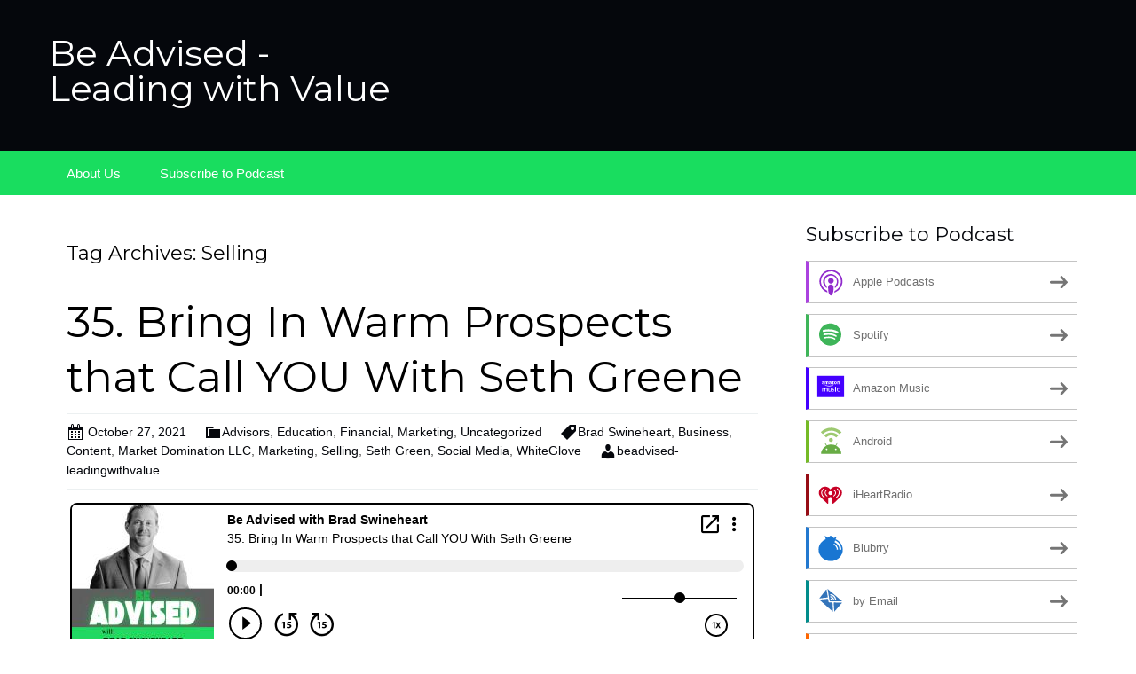

--- FILE ---
content_type: text/html; charset=UTF-8
request_url: https://beadvised-leadingwithvalue.blubrry.net/tag/selling/
body_size: 10203
content:
<!DOCTYPE html>
<!--[if IE 7]>
<html class="ie ie7" lang="en-US">
<![endif]-->
<!--[if IE 8]>
<html class="ie ie8" lang="en-US">
<![endif]-->
<!--[if !(IE 7) & !(IE 8)]><!-->
<html lang="en-US">
<!--<![endif]-->
<head>
	<meta charset="UTF-8">
	<meta name="viewport" content="width=device-width">
	<title>Selling | Be Advised &#8211; Leading with Value</title>
	<link rel="profile" href="http://gmpg.org/xfn/11">
	<link rel="pingback" href="https://beadvised-leadingwithvalue.blubrry.net/xmlrpc.php">
    	<!--[if lt IE 9]>
	<script src="https://beadvised-leadingwithvalue.blubrry.net/wp-content/themes/powerpress-theme/js/html5.js"></script>
	<![endif]-->
	<meta name='robots' content='max-image-preview:large' />
<link rel='dns-prefetch' href='//platform-api.sharethis.com' />
<link rel='dns-prefetch' href='//fonts.googleapis.com' />
<link rel='preconnect' href='https://fonts.gstatic.com' crossorigin />
<style id='wp-img-auto-sizes-contain-inline-css' type='text/css'>
img:is([sizes=auto i],[sizes^="auto," i]){contain-intrinsic-size:3000px 1500px}
/*# sourceURL=wp-img-auto-sizes-contain-inline-css */
</style>
<style id='wp-emoji-styles-inline-css' type='text/css'>

	img.wp-smiley, img.emoji {
		display: inline !important;
		border: none !important;
		box-shadow: none !important;
		height: 1em !important;
		width: 1em !important;
		margin: 0 0.07em !important;
		vertical-align: -0.1em !important;
		background: none !important;
		padding: 0 !important;
	}
/*# sourceURL=wp-emoji-styles-inline-css */
</style>
<link rel='stylesheet' id='wp-block-library-css' href='https://beadvised-leadingwithvalue.blubrry.net/wp-includes/css/dist/block-library/style.min.css?ver=6.9' type='text/css' media='all' />
<style id='global-styles-inline-css' type='text/css'>
:root{--wp--preset--aspect-ratio--square: 1;--wp--preset--aspect-ratio--4-3: 4/3;--wp--preset--aspect-ratio--3-4: 3/4;--wp--preset--aspect-ratio--3-2: 3/2;--wp--preset--aspect-ratio--2-3: 2/3;--wp--preset--aspect-ratio--16-9: 16/9;--wp--preset--aspect-ratio--9-16: 9/16;--wp--preset--color--black: #000000;--wp--preset--color--cyan-bluish-gray: #abb8c3;--wp--preset--color--white: #ffffff;--wp--preset--color--pale-pink: #f78da7;--wp--preset--color--vivid-red: #cf2e2e;--wp--preset--color--luminous-vivid-orange: #ff6900;--wp--preset--color--luminous-vivid-amber: #fcb900;--wp--preset--color--light-green-cyan: #7bdcb5;--wp--preset--color--vivid-green-cyan: #00d084;--wp--preset--color--pale-cyan-blue: #8ed1fc;--wp--preset--color--vivid-cyan-blue: #0693e3;--wp--preset--color--vivid-purple: #9b51e0;--wp--preset--gradient--vivid-cyan-blue-to-vivid-purple: linear-gradient(135deg,rgb(6,147,227) 0%,rgb(155,81,224) 100%);--wp--preset--gradient--light-green-cyan-to-vivid-green-cyan: linear-gradient(135deg,rgb(122,220,180) 0%,rgb(0,208,130) 100%);--wp--preset--gradient--luminous-vivid-amber-to-luminous-vivid-orange: linear-gradient(135deg,rgb(252,185,0) 0%,rgb(255,105,0) 100%);--wp--preset--gradient--luminous-vivid-orange-to-vivid-red: linear-gradient(135deg,rgb(255,105,0) 0%,rgb(207,46,46) 100%);--wp--preset--gradient--very-light-gray-to-cyan-bluish-gray: linear-gradient(135deg,rgb(238,238,238) 0%,rgb(169,184,195) 100%);--wp--preset--gradient--cool-to-warm-spectrum: linear-gradient(135deg,rgb(74,234,220) 0%,rgb(151,120,209) 20%,rgb(207,42,186) 40%,rgb(238,44,130) 60%,rgb(251,105,98) 80%,rgb(254,248,76) 100%);--wp--preset--gradient--blush-light-purple: linear-gradient(135deg,rgb(255,206,236) 0%,rgb(152,150,240) 100%);--wp--preset--gradient--blush-bordeaux: linear-gradient(135deg,rgb(254,205,165) 0%,rgb(254,45,45) 50%,rgb(107,0,62) 100%);--wp--preset--gradient--luminous-dusk: linear-gradient(135deg,rgb(255,203,112) 0%,rgb(199,81,192) 50%,rgb(65,88,208) 100%);--wp--preset--gradient--pale-ocean: linear-gradient(135deg,rgb(255,245,203) 0%,rgb(182,227,212) 50%,rgb(51,167,181) 100%);--wp--preset--gradient--electric-grass: linear-gradient(135deg,rgb(202,248,128) 0%,rgb(113,206,126) 100%);--wp--preset--gradient--midnight: linear-gradient(135deg,rgb(2,3,129) 0%,rgb(40,116,252) 100%);--wp--preset--font-size--small: 13px;--wp--preset--font-size--medium: 20px;--wp--preset--font-size--large: 36px;--wp--preset--font-size--x-large: 42px;--wp--preset--spacing--20: 0.44rem;--wp--preset--spacing--30: 0.67rem;--wp--preset--spacing--40: 1rem;--wp--preset--spacing--50: 1.5rem;--wp--preset--spacing--60: 2.25rem;--wp--preset--spacing--70: 3.38rem;--wp--preset--spacing--80: 5.06rem;--wp--preset--shadow--natural: 6px 6px 9px rgba(0, 0, 0, 0.2);--wp--preset--shadow--deep: 12px 12px 50px rgba(0, 0, 0, 0.4);--wp--preset--shadow--sharp: 6px 6px 0px rgba(0, 0, 0, 0.2);--wp--preset--shadow--outlined: 6px 6px 0px -3px rgb(255, 255, 255), 6px 6px rgb(0, 0, 0);--wp--preset--shadow--crisp: 6px 6px 0px rgb(0, 0, 0);}:where(.is-layout-flex){gap: 0.5em;}:where(.is-layout-grid){gap: 0.5em;}body .is-layout-flex{display: flex;}.is-layout-flex{flex-wrap: wrap;align-items: center;}.is-layout-flex > :is(*, div){margin: 0;}body .is-layout-grid{display: grid;}.is-layout-grid > :is(*, div){margin: 0;}:where(.wp-block-columns.is-layout-flex){gap: 2em;}:where(.wp-block-columns.is-layout-grid){gap: 2em;}:where(.wp-block-post-template.is-layout-flex){gap: 1.25em;}:where(.wp-block-post-template.is-layout-grid){gap: 1.25em;}.has-black-color{color: var(--wp--preset--color--black) !important;}.has-cyan-bluish-gray-color{color: var(--wp--preset--color--cyan-bluish-gray) !important;}.has-white-color{color: var(--wp--preset--color--white) !important;}.has-pale-pink-color{color: var(--wp--preset--color--pale-pink) !important;}.has-vivid-red-color{color: var(--wp--preset--color--vivid-red) !important;}.has-luminous-vivid-orange-color{color: var(--wp--preset--color--luminous-vivid-orange) !important;}.has-luminous-vivid-amber-color{color: var(--wp--preset--color--luminous-vivid-amber) !important;}.has-light-green-cyan-color{color: var(--wp--preset--color--light-green-cyan) !important;}.has-vivid-green-cyan-color{color: var(--wp--preset--color--vivid-green-cyan) !important;}.has-pale-cyan-blue-color{color: var(--wp--preset--color--pale-cyan-blue) !important;}.has-vivid-cyan-blue-color{color: var(--wp--preset--color--vivid-cyan-blue) !important;}.has-vivid-purple-color{color: var(--wp--preset--color--vivid-purple) !important;}.has-black-background-color{background-color: var(--wp--preset--color--black) !important;}.has-cyan-bluish-gray-background-color{background-color: var(--wp--preset--color--cyan-bluish-gray) !important;}.has-white-background-color{background-color: var(--wp--preset--color--white) !important;}.has-pale-pink-background-color{background-color: var(--wp--preset--color--pale-pink) !important;}.has-vivid-red-background-color{background-color: var(--wp--preset--color--vivid-red) !important;}.has-luminous-vivid-orange-background-color{background-color: var(--wp--preset--color--luminous-vivid-orange) !important;}.has-luminous-vivid-amber-background-color{background-color: var(--wp--preset--color--luminous-vivid-amber) !important;}.has-light-green-cyan-background-color{background-color: var(--wp--preset--color--light-green-cyan) !important;}.has-vivid-green-cyan-background-color{background-color: var(--wp--preset--color--vivid-green-cyan) !important;}.has-pale-cyan-blue-background-color{background-color: var(--wp--preset--color--pale-cyan-blue) !important;}.has-vivid-cyan-blue-background-color{background-color: var(--wp--preset--color--vivid-cyan-blue) !important;}.has-vivid-purple-background-color{background-color: var(--wp--preset--color--vivid-purple) !important;}.has-black-border-color{border-color: var(--wp--preset--color--black) !important;}.has-cyan-bluish-gray-border-color{border-color: var(--wp--preset--color--cyan-bluish-gray) !important;}.has-white-border-color{border-color: var(--wp--preset--color--white) !important;}.has-pale-pink-border-color{border-color: var(--wp--preset--color--pale-pink) !important;}.has-vivid-red-border-color{border-color: var(--wp--preset--color--vivid-red) !important;}.has-luminous-vivid-orange-border-color{border-color: var(--wp--preset--color--luminous-vivid-orange) !important;}.has-luminous-vivid-amber-border-color{border-color: var(--wp--preset--color--luminous-vivid-amber) !important;}.has-light-green-cyan-border-color{border-color: var(--wp--preset--color--light-green-cyan) !important;}.has-vivid-green-cyan-border-color{border-color: var(--wp--preset--color--vivid-green-cyan) !important;}.has-pale-cyan-blue-border-color{border-color: var(--wp--preset--color--pale-cyan-blue) !important;}.has-vivid-cyan-blue-border-color{border-color: var(--wp--preset--color--vivid-cyan-blue) !important;}.has-vivid-purple-border-color{border-color: var(--wp--preset--color--vivid-purple) !important;}.has-vivid-cyan-blue-to-vivid-purple-gradient-background{background: var(--wp--preset--gradient--vivid-cyan-blue-to-vivid-purple) !important;}.has-light-green-cyan-to-vivid-green-cyan-gradient-background{background: var(--wp--preset--gradient--light-green-cyan-to-vivid-green-cyan) !important;}.has-luminous-vivid-amber-to-luminous-vivid-orange-gradient-background{background: var(--wp--preset--gradient--luminous-vivid-amber-to-luminous-vivid-orange) !important;}.has-luminous-vivid-orange-to-vivid-red-gradient-background{background: var(--wp--preset--gradient--luminous-vivid-orange-to-vivid-red) !important;}.has-very-light-gray-to-cyan-bluish-gray-gradient-background{background: var(--wp--preset--gradient--very-light-gray-to-cyan-bluish-gray) !important;}.has-cool-to-warm-spectrum-gradient-background{background: var(--wp--preset--gradient--cool-to-warm-spectrum) !important;}.has-blush-light-purple-gradient-background{background: var(--wp--preset--gradient--blush-light-purple) !important;}.has-blush-bordeaux-gradient-background{background: var(--wp--preset--gradient--blush-bordeaux) !important;}.has-luminous-dusk-gradient-background{background: var(--wp--preset--gradient--luminous-dusk) !important;}.has-pale-ocean-gradient-background{background: var(--wp--preset--gradient--pale-ocean) !important;}.has-electric-grass-gradient-background{background: var(--wp--preset--gradient--electric-grass) !important;}.has-midnight-gradient-background{background: var(--wp--preset--gradient--midnight) !important;}.has-small-font-size{font-size: var(--wp--preset--font-size--small) !important;}.has-medium-font-size{font-size: var(--wp--preset--font-size--medium) !important;}.has-large-font-size{font-size: var(--wp--preset--font-size--large) !important;}.has-x-large-font-size{font-size: var(--wp--preset--font-size--x-large) !important;}
/*# sourceURL=global-styles-inline-css */
</style>

<style id='classic-theme-styles-inline-css' type='text/css'>
/*! This file is auto-generated */
.wp-block-button__link{color:#fff;background-color:#32373c;border-radius:9999px;box-shadow:none;text-decoration:none;padding:calc(.667em + 2px) calc(1.333em + 2px);font-size:1.125em}.wp-block-file__button{background:#32373c;color:#fff;text-decoration:none}
/*# sourceURL=/wp-includes/css/classic-themes.min.css */
</style>
<link rel='stylesheet' id='bootstrap-style-css' href='https://beadvised-leadingwithvalue.blubrry.net/wp-content/themes/powerpress-theme/css/bootswatch/bootstrap.min.css?ver=3.3.4' type='text/css' media='all' />
<link rel='stylesheet' id='blubrry-style-css' href='https://beadvised-leadingwithvalue.blubrry.net/wp-content/themes/powerpress-theme/css/bootswatch/blubrry-bootstrap.min.css?ver=3.3.6' type='text/css' media='all' />
<link rel='stylesheet' id='pp_theme-style-css' href='https://beadvised-leadingwithvalue.blubrry.net/wp-content/themes/powerpress-theme/style.css?ver=1.0' type='text/css' media='all' />
<link rel='stylesheet' id='dashicons-css' href='https://beadvised-leadingwithvalue.blubrry.net/wp-includes/css/dashicons.min.css?ver=6.9' type='text/css' media='all' />
<link rel="preload" as="style" href="https://fonts.googleapis.com/css?family=Montserrat:400&#038;display=swap&#038;ver=1672242271" /><link rel="stylesheet" href="https://fonts.googleapis.com/css?family=Montserrat:400&#038;display=swap&#038;ver=1672242271" media="print" onload="this.media='all'"><noscript><link rel="stylesheet" href="https://fonts.googleapis.com/css?family=Montserrat:400&#038;display=swap&#038;ver=1672242271" /></noscript><script type="text/javascript" src="https://beadvised-leadingwithvalue.blubrry.net/wp-includes/js/jquery/jquery.min.js?ver=3.7.1" id="jquery-core-js"></script>
<script type="text/javascript" src="https://beadvised-leadingwithvalue.blubrry.net/wp-includes/js/jquery/jquery-migrate.min.js?ver=3.4.1" id="jquery-migrate-js"></script>
<script type="text/javascript" src="//platform-api.sharethis.com/js/sharethis.js#source=googleanalytics-wordpress#product=ga&amp;property=5ef215800e78e500125682a5" id="googleanalytics-platform-sharethis-js"></script>
<link rel="https://api.w.org/" href="https://beadvised-leadingwithvalue.blubrry.net/wp-json/" /><link rel="alternate" title="JSON" type="application/json" href="https://beadvised-leadingwithvalue.blubrry.net/wp-json/wp/v2/tags/61" /><link rel="EditURI" type="application/rsd+xml" title="RSD" href="https://beadvised-leadingwithvalue.blubrry.net/xmlrpc.php?rsd" />
<meta name="generator" content="WordPress 6.9" />
            <script type="text/javascript"><!--
                                function powerpress_pinw(pinw_url){window.open(pinw_url, 'PowerPressPlayer','toolbar=0,status=0,resizable=1,width=460,height=320');	return false;}
                //-->

                // tabnab protection
                window.addEventListener('load', function () {
                    // make all links have rel="noopener noreferrer"
                    document.querySelectorAll('a[target="_blank"]').forEach(link => {
                        link.setAttribute('rel', 'noopener noreferrer');
                    });
                });
            </script>
            <meta name="generator" content="Redux 4.3.12" />
<style type="text/css" xmlns="http://www.w3.org/1999/html">

/*
PowerPress subscribe sidebar widget
*/
.widget-area .widget_powerpress_subscribe h2,
.widget-area .widget_powerpress_subscribe h3,
.widget-area .widget_powerpress_subscribe h4,
.widget_powerpress_subscribe h2,
.widget_powerpress_subscribe h3,
.widget_powerpress_subscribe h4 {
	margin-bottom: 0;
	padding-bottom: 0;
}
</style>
<style id="pp_options-dynamic-css" title="dynamic-css" class="redux-options-output">.site-description{color:#ffffff;}.navbar,.nav-menu .sub-menu,.nav-menu .children{background:#19dd5f;}.nav-menu li a:hover,.nav-menu .current_page_item > a,.nav-menu .current_page_ancestor > a,.nav-menu .current-menu-item > a,.nav-menu .current-menu-ancestor > a,.nav-menu .sub-menu a:hover,.nav-menu .children a:hover,.nav-menu li:hover > a{background:#05070c;}.nav-menu li a, .menu-toggle{color:#ffffff;}.nav-menu li a:hover,.nav-menu .current_page_item > a, .nav-menu .current_page_ancestor > a, .nav-menu .current-menu-item > a, .nav-menu .current-menu-ancestor > a,.nav-menu li:hover > a{color:#ffffff;}#main{background-color:#ffffff;}.btn-primary{background-color:#05070c;}.btn-primary:hover{background-color:#05070c;}.btn-default{background-color:#52ca41;}.btn-default:hover{background-color:#52ca41;}.well{background:transparent;}.well, .widget .widget-title{color:#05070c;}.well a{color:#05070c;}.site-footer{background:#05070c;}.site-footer{color:#ffffff;}.footer-widgets{background:transparent;}body{background-color:#ffffff;}.site-header{background-color:#05070c;background-repeat:no-repeat;background-size:cover;}a{color:#05070c;}a:hover{color:#52ca41;}.well{border-top:1px solid #ffffff;border-bottom:1px solid #ffffff;border-left:1px solid #ffffff;border-right:1px solid #ffffff;}.site-footer a{color:#eaeaea;}.site-footer a:hover{color:#52ca41;}body{font-family:Arial, Helvetica, sans-serif;font-weight:400;font-style:normal;color:#444444;font-size:16px;font-display:swap;}h1,h2,h3,h4,h5,h6{font-family:Montserrat,Arial, Helvetica, sans-serif;font-weight:400;font-style:normal;color:#000000;font-display:swap;}.site-title{font-family:Montserrat,Arial, Helvetica, sans-serif;letter-spacing:0px;font-weight:400;font-style:normal;font-size:40px;font-display:swap;}a .site-title{color:#ffffff;}a .site-title:hover{color:#ffffff;}</style><style>#header{
margin: 0 auto;
}</style>
<link rel='stylesheet' id='powerpress_subscribe_widget_modern-css' href='https://beadvised-leadingwithvalue.blubrry.net/wp-content/plugins/powerpress/css/subscribe-widget.min.css?ver=11.15.10' type='text/css' media='all' />
</head>

<body class="archive tag tag-selling tag-61 wp-theme-powerpress-theme content-sidebar">
	<div id="page" class="hfeed site">
				<header id="masthead" class="site-header" role="banner">
        	<div class="container">
                <div class="title-area"><a class="home-link" href="https://beadvised-leadingwithvalue.blubrry.net/" title="Be Advised &#8211; Leading with Value" rel="home"><h2 class="site-title">Be Advised - Leading with Value</h2><h3 class="site-description"></h3></a></div><!-- end .title-area -->            </div><!-- end .container -->
		</header><!-- end #masthead -->
					<div id="navbar" class="navbar">
				<nav id="site-navigation" class="navigation main-navigation" role="navigation">
					<button class="menu-toggle"><span class="dashicons dashicons-menu"></span></button>
					<a class="screen-reader-text skip-link" href="#content" title="Skip to content">Skip to content</a>
					<div id="primary-menu" class="nav-menu"><ul>
<li class="page_item page-item-6"><a href="https://beadvised-leadingwithvalue.blubrry.net/about-us/">About Us</a></li>
<li class="page_item page-item-5"><a href="https://beadvised-leadingwithvalue.blubrry.net/subscribe-to-podcast/">Subscribe to Podcast</a></li>
</ul></div>
				</nav><!-- end #site-navigation -->
			</div><!-- end #navbar -->
                
		<div class="container full-content">

    <div id="main" class="content-area">
        <div id="content" class="site-content" role="main">

					<header class="archive-header">
				<h3 class="archive-title">Tag Archives: Selling</h3>

							</header><!-- .archive-header -->

										
<article id="post-121" class="post-121 post type-post status-publish format-standard hentry category-advisors category-education category-financial category-marketing category-uncategorized tag-brad-swineheart tag-business tag-content tag-market-domination-llc tag-marketing tag-selling tag-seth-green tag-social-media tag-whiteglove">
	<header class="entry-header">
		
				<h1 class="entry-title">
			<a href="https://beadvised-leadingwithvalue.blubrry.net/2021/10/27/35-bring-in-warm-prospects-that-call-you-with-seth-greene/" rel="bookmark">35. Bring In Warm Prospects that Call YOU With Seth Greene</a>
		</h1>
				<hr/>

		<div class="entry-meta">
			<span class="date"><a href="https://beadvised-leadingwithvalue.blubrry.net/2021/10/27/35-bring-in-warm-prospects-that-call-you-with-seth-greene/" title="Permalink to 35. Bring In Warm Prospects that Call YOU With Seth Greene" rel="bookmark"><time class="entry-date" datetime="2021-10-27T07:00:56-04:00">October 27, 2021</time></a></span><span class="categories-links"><a href="https://beadvised-leadingwithvalue.blubrry.net/category/advisors/" rel="category tag">Advisors</a>, <a href="https://beadvised-leadingwithvalue.blubrry.net/category/education/" rel="category tag">Education</a>, <a href="https://beadvised-leadingwithvalue.blubrry.net/category/financial/" rel="category tag">Financial</a>, <a href="https://beadvised-leadingwithvalue.blubrry.net/category/marketing/" rel="category tag">Marketing</a>, <a href="https://beadvised-leadingwithvalue.blubrry.net/category/uncategorized/" rel="category tag">Uncategorized</a></span><span class="tags-links"><a href="https://beadvised-leadingwithvalue.blubrry.net/tag/brad-swineheart/" rel="tag">Brad Swineheart</a>, <a href="https://beadvised-leadingwithvalue.blubrry.net/tag/business/" rel="tag">Business</a>, <a href="https://beadvised-leadingwithvalue.blubrry.net/tag/content/" rel="tag">Content</a>, <a href="https://beadvised-leadingwithvalue.blubrry.net/tag/market-domination-llc/" rel="tag">Market Domination LLC</a>, <a href="https://beadvised-leadingwithvalue.blubrry.net/tag/marketing/" rel="tag">Marketing</a>, <a href="https://beadvised-leadingwithvalue.blubrry.net/tag/selling/" rel="tag">Selling</a>, <a href="https://beadvised-leadingwithvalue.blubrry.net/tag/seth-green/" rel="tag">Seth Green</a>, <a href="https://beadvised-leadingwithvalue.blubrry.net/tag/social-media/" rel="tag">Social Media</a>, <a href="https://beadvised-leadingwithvalue.blubrry.net/tag/whiteglove/" rel="tag">WhiteGlove</a></span><span class="author vcard"><a class="url fn n" href="https://beadvised-leadingwithvalue.blubrry.net" title="View all posts by beadvised-leadingwithvalue" rel="author">beadvised-leadingwithvalue</a></span>					</div><!-- .entry-meta -->
		<hr/>
	</header><!-- .entry-header -->






		<div class="entry-content">

		<iframe src="https://player.blubrry.com/?media_url=https%3A%2F%2Fmedia.blubrry.com%2Fbeadvised_leadingwithvalue%2Fins.blubrry.com%2Fbeadvised_leadingwithvalue%2FBALV_EP_35.mp3&amp;modern=1&amp;podcast_link=https%3A%2F%2Fbeadvised-leadingwithvalue.blubrry.net%2F2021%2F10%2F27%2F35-bring-in-warm-prospects-that-call-you-with-seth-greene%2F#mode-Light&border-000000&progress-000000" scrolling="no" width="100%" height="165" frameborder="0" id="blubrryplayer-1" class="blubrryplayer" title="Blubrry Podcast Player"></iframe><p class="powerpress_links powerpress_links_mp3" style="margin-bottom: 1px !important;">Podcast: <a href="https://media.blubrry.com/beadvised_leadingwithvalue/ins.blubrry.com/beadvised_leadingwithvalue/BALV_EP_35.mp3" class="powerpress_link_pinw" target="_blank" title="Play in new window" onclick="return powerpress_pinw('https://beadvised-leadingwithvalue.blubrry.net/?powerpress_pinw=121-podcast');" rel="nofollow">Play in new window</a> | <a href="https://media.blubrry.com/beadvised_leadingwithvalue/ins.blubrry.com/beadvised_leadingwithvalue/BALV_EP_35.mp3" class="powerpress_link_d" title="Download" rel="nofollow" download="BALV_EP_35.mp3">Download</a> | <a href="#" class="powerpress_link_e" title="Embed" onclick="return powerpress_show_embed('121-podcast');" rel="nofollow">Embed</a></p><p class="powerpress_embed_box" id="powerpress_embed_121-podcast" style="display: none;"><input id="powerpress_embed_121-podcast_t" type="text" value="&lt;iframe src=&quot;https://player.blubrry.com/?media_url=https%3A%2F%2Fmedia.blubrry.com%2Fbeadvised_leadingwithvalue%2Fins.blubrry.com%2Fbeadvised_leadingwithvalue%2FBALV_EP_35.mp3&amp;modern=1&amp;podcast_link=https%3A%2F%2Fbeadvised-leadingwithvalue.blubrry.net%2F2021%2F10%2F27%2F35-bring-in-warm-prospects-that-call-you-with-seth-greene%2F#mode-Light&amp;border-000000&amp;progress-000000&quot; scrolling=&quot;no&quot; width=&quot;100%&quot; height=&quot;165&quot; frameborder=&quot;0&quot; id=&quot;blubrryplayer-2&quot; class=&quot;blubrryplayer&quot; title=&quot;Blubrry Podcast Player&quot;&gt;&lt;/iframe&gt;" onclick="javascript: this.select();" onfocus="javascript: this.select();" style="width: 70%;" readOnly></p><p class="powerpress_links powerpress_subscribe_links">Subscribe: <a href="https://beadvised-leadingwithvalue.blubrry.net/feed/podcast/" class="powerpress_link_subscribe powerpress_link_subscribe_rss" target="_blank" title="Subscribe via RSS" rel="nofollow">RSS</a> | <a href="https://beadvised-leadingwithvalue.blubrry.net/subscribe-to-podcast/" class="powerpress_link_subscribe powerpress_link_subscribe_more" target="_blank" title="More" rel="nofollow">More</a></p><p><span style="font-weight: 400;">Are you still cold calling your prospects? What if you discovered a way to have them calling you&#8230;</span></p>
<p><span style="font-weight: 400;">In this episode, Brad Swineheart speaks with Seth Greene, bestselling author and co-host of The SharkPreneur Podcast. Seth shares his remarkable career journey from starting out with cold calling cold prospects to working with multi-million dollar accounts.</span></p>
<p><span style="font-weight: 400;">Seth discusses: </span></p>
<ul>
<li style="font-weight: 400;" aria-level="1"><span style="font-weight: 400;">How he went from smiling and dialing cold calls to a hundred million dollar account</span></li>
<li style="font-weight: 400;" aria-level="1"><span style="font-weight: 400;">How his process has changed since he first started in the business</span></li>
<li style="font-weight: 400;" aria-level="1"><span style="font-weight: 400;">Next steps for his business to keep a lasting impression on his clients</span></li>
<li style="font-weight: 400;" aria-level="1"><span style="font-weight: 400;">And more</span></li>
</ul>
<p><b>Resources: </b></p>
<ul>
<li style="font-weight: 400;" aria-level="1"><a href="https://marketdominationllc.com/"><span style="font-weight: 400;">Market Domination LLC</span></a></li>
</ul>
<p><b>Connect With Seth Greene:</b></p>
<ul>
<li style="font-weight: 400;" aria-level="1"><a href="https://www.linkedin.com/in/sethgreene/"><span style="font-weight: 400;">LinkedIn: Seth Greene</span></a></li>
<li style="font-weight: 400;" aria-level="1"><a href="https://podcasts.apple.com/us/podcast/sharkpreneur/id993002971"><span style="font-weight: 400;">The SharkPreneur Podcast</span></a></li>
</ul>
<p><b>Connect With WhiteGlove:</b></p>
<ul>
<li style="font-weight: 400;" aria-level="1"><a href="mailto:info@whiteglove.com"><span style="font-weight: 400;">info@whiteglove.com</span></a></li>
<li style="font-weight: 400;" aria-level="1"><span style="font-weight: 400;">(</span><span style="font-weight: 400;">844) 949-9497</span></li>
<li style="font-weight: 400;" aria-level="1"><a href="http://whiteglove.com/?utm_source=beadvised"><span style="font-weight: 400;">White Glove</span></a></li>
<li style="font-weight: 400;" aria-level="1"><a href="https://www.linkedin.com/in/bradswineheart"><span style="font-weight: 400;">LinkedIn: </span><span style="font-weight: 400;">Brad Swineheart</span></a></li>
<li style="font-weight: 400;" aria-level="1"><a href="https://twitter.com/BSwineheart"><span style="font-weight: 400;">Twitter: Brad Swineheart</span></a></li>
<li style="font-weight: 400;" aria-level="1"><a href="https://www.linkedin.com/company/whiteglove/"><span style="font-weight: 400;">LinkedIn: White Glove</span></a></li>
<li style="font-weight: 400;" aria-level="1"><a href="https://www.facebook.com/WhiteGloveWorkshops"><span style="font-weight: 400;">Facebook: White Glove</span></a></li>
<li style="font-weight: 400;" aria-level="1"><a href="https://twitter.com/_white_glove"><span style="font-weight: 400;">Twitter: White Glove</span></a></li>
</ul>
<p><b>About Our Guest:</b></p>
<p><span style="font-weight: 400;">Seth Greene: </span><span style="font-weight: 400;">Seth Greene is the world’s #1 trusted authority on cutting edge direct response marketing, a best-selling author, the only 3x Marketer of The Year Nominee, co-host of The SharkPreneur Podcast, and the founder of Market Domination LLC.</span></p>
<p>&nbsp;</p>
	</div><!-- .entry-content -->
	
	<footer class="entry-meta">
		
			</footer><!-- .entry-meta -->
	<hr/>
</article><!-- #post -->
							
<article id="post-96" class="post-96 post type-post status-publish format-standard hentry category-uncategorized tag-brad-swineheart tag-captivatingadvisor tag-content-strategy tag-joshua-stike tag-marketing tag-messaging tag-reminder-media tag-selling tag-social-media tag-video tag-whiteglove">
	<header class="entry-header">
		
				<h1 class="entry-title">
			<a href="https://beadvised-leadingwithvalue.blubrry.net/2021/08/04/29-share-information-to-connect-a-content-strategy-with-josh-stike/" rel="bookmark">29. Share Information to Connect a Content Strategy With Josh Stike</a>
		</h1>
				<hr/>

		<div class="entry-meta">
			<span class="date"><a href="https://beadvised-leadingwithvalue.blubrry.net/2021/08/04/29-share-information-to-connect-a-content-strategy-with-josh-stike/" title="Permalink to 29. Share Information to Connect a Content Strategy With Josh Stike" rel="bookmark"><time class="entry-date" datetime="2021-08-04T07:00:52-04:00">August 4, 2021</time></a></span><span class="categories-links"><a href="https://beadvised-leadingwithvalue.blubrry.net/category/uncategorized/" rel="category tag">Uncategorized</a></span><span class="tags-links"><a href="https://beadvised-leadingwithvalue.blubrry.net/tag/brad-swineheart/" rel="tag">Brad Swineheart</a>, <a href="https://beadvised-leadingwithvalue.blubrry.net/tag/captivatingadvisor/" rel="tag">captivatingadvisor</a>, <a href="https://beadvised-leadingwithvalue.blubrry.net/tag/content-strategy/" rel="tag">Content Strategy</a>, <a href="https://beadvised-leadingwithvalue.blubrry.net/tag/joshua-stike/" rel="tag">Joshua Stike</a>, <a href="https://beadvised-leadingwithvalue.blubrry.net/tag/marketing/" rel="tag">Marketing</a>, <a href="https://beadvised-leadingwithvalue.blubrry.net/tag/messaging/" rel="tag">Messaging</a>, <a href="https://beadvised-leadingwithvalue.blubrry.net/tag/reminder-media/" rel="tag">Reminder Media</a>, <a href="https://beadvised-leadingwithvalue.blubrry.net/tag/selling/" rel="tag">Selling</a>, <a href="https://beadvised-leadingwithvalue.blubrry.net/tag/social-media/" rel="tag">Social Media</a>, <a href="https://beadvised-leadingwithvalue.blubrry.net/tag/video/" rel="tag">Video</a>, <a href="https://beadvised-leadingwithvalue.blubrry.net/tag/whiteglove/" rel="tag">WhiteGlove</a></span><span class="author vcard"><a class="url fn n" href="https://beadvised-leadingwithvalue.blubrry.net" title="View all posts by beadvised-leadingwithvalue" rel="author">beadvised-leadingwithvalue</a></span>					</div><!-- .entry-meta -->
		<hr/>
	</header><!-- .entry-header -->






		<div class="entry-content">

		<iframe src="https://player.blubrry.com/?media_url=https%3A%2F%2Fmedia.blubrry.com%2Fbeadvised_leadingwithvalue%2Fins.blubrry.com%2Fbeadvised_leadingwithvalue%2FBALV_EP_29.mp3&amp;modern=1&amp;podcast_link=https%3A%2F%2Fbeadvised-leadingwithvalue.blubrry.net%2F2021%2F08%2F04%2F29-share-information-to-connect-a-content-strategy-with-josh-stike%2F#mode-Light&border-000000&progress-000000" scrolling="no" width="100%" height="165" frameborder="0" id="blubrryplayer-3" class="blubrryplayer" title="Blubrry Podcast Player"></iframe><p class="powerpress_links powerpress_links_mp3" style="margin-bottom: 1px !important;">Podcast: <a href="https://media.blubrry.com/beadvised_leadingwithvalue/ins.blubrry.com/beadvised_leadingwithvalue/BALV_EP_29.mp3" class="powerpress_link_pinw" target="_blank" title="Play in new window" onclick="return powerpress_pinw('https://beadvised-leadingwithvalue.blubrry.net/?powerpress_pinw=96-podcast');" rel="nofollow">Play in new window</a> | <a href="https://media.blubrry.com/beadvised_leadingwithvalue/ins.blubrry.com/beadvised_leadingwithvalue/BALV_EP_29.mp3" class="powerpress_link_d" title="Download" rel="nofollow" download="BALV_EP_29.mp3">Download</a> | <a href="#" class="powerpress_link_e" title="Embed" onclick="return powerpress_show_embed('96-podcast');" rel="nofollow">Embed</a></p><p class="powerpress_embed_box" id="powerpress_embed_96-podcast" style="display: none;"><input id="powerpress_embed_96-podcast_t" type="text" value="&lt;iframe src=&quot;https://player.blubrry.com/?media_url=https%3A%2F%2Fmedia.blubrry.com%2Fbeadvised_leadingwithvalue%2Fins.blubrry.com%2Fbeadvised_leadingwithvalue%2FBALV_EP_29.mp3&amp;modern=1&amp;podcast_link=https%3A%2F%2Fbeadvised-leadingwithvalue.blubrry.net%2F2021%2F08%2F04%2F29-share-information-to-connect-a-content-strategy-with-josh-stike%2F#mode-Light&amp;border-000000&amp;progress-000000&quot; scrolling=&quot;no&quot; width=&quot;100%&quot; height=&quot;165&quot; frameborder=&quot;0&quot; id=&quot;blubrryplayer-4&quot; class=&quot;blubrryplayer&quot; title=&quot;Blubrry Podcast Player&quot;&gt;&lt;/iframe&gt;" onclick="javascript: this.select();" onfocus="javascript: this.select();" style="width: 70%;" readOnly></p><p class="powerpress_links powerpress_subscribe_links">Subscribe: <a href="https://beadvised-leadingwithvalue.blubrry.net/feed/podcast/" class="powerpress_link_subscribe powerpress_link_subscribe_rss" target="_blank" title="Subscribe via RSS" rel="nofollow">RSS</a> | <a href="https://beadvised-leadingwithvalue.blubrry.net/subscribe-to-podcast/" class="powerpress_link_subscribe powerpress_link_subscribe_more" target="_blank" title="More" rel="nofollow">More</a></p><p><span style="font-weight: 400;">Staying top of mind is not about constantly selling your business on social media. It’s important to take your content strategy seriously if you are actively sharing content.</span></p>
<p><span style="font-weight: 400;">In this episode, Brad Swineheart speaks with Joshua Stike, chief marketing officer at Reminder Media and host of the Stay Paid podcast, one of the top sales and marketing podcasts. Josh shares what makes good content and how to stay top of mind on social media with your clients and prospects without inundating them with redundant information.</span></p>
<p><span style="font-weight: 400;">Josh discusses: </span></p>
<ul>
<li style="font-weight: 400;" aria-level="1"><span style="font-weight: 400;">How to start a content strategy that will provide value to your audience</span></li>
<li style="font-weight: 400;" aria-level="1"><span style="font-weight: 400;">The importance of captions on videos (even if they are auto-generated)––and why there is a certain place for polished videos</span></li>
<li style="font-weight: 400;" aria-level="1"><span style="font-weight: 400;">Why the type of content your sharing on your social media feed matters</span></li>
<li style="font-weight: 400;" aria-level="1"><span style="font-weight: 400;">Effective ways to multiply your content to reinforce your message</span></li>
<li style="font-weight: 400;" aria-level="1"><span style="font-weight: 400;">And more</span></li>
</ul>
<p><b>Resources: </b></p>
<ul>
<li style="font-weight: 400;" aria-level="1"><a href="https://remindermedia.com/stay-paid-be-a-guest/"><span style="font-weight: 400;">Reminder Media</span></a></li>
<li style="font-weight: 400;" aria-level="1"><a href="https://remindermedia.com/podcast/"><span style="font-weight: 400;">Podcast: Stay Paid</span></a></li>
<li style="font-weight: 400;" aria-level="1"><a href="https://whiteglove.com/captivating-advisor/"><span style="font-weight: 400;">Captivating Advisor</span></a></li>
</ul>
<p><b>Connect With Josh Stike:</b></p>
<ul>
<li style="font-weight: 400;" aria-level="1"><a href="https://www.linkedin.com/in/joshstike/"><span style="font-weight: 400;">LinkedIn: Josh Stike</span></a></li>
</ul>
<p><b>Connect With WhiteGlove:</b></p>
<ul>
<li style="font-weight: 400;" aria-level="1"><a href="mailto:info@whiteglove.com"><span style="font-weight: 400;">info@whiteglove.com</span></a></li>
<li style="font-weight: 400;" aria-level="1"><span style="font-weight: 400;">(</span><span style="font-weight: 400;">844) 949-9497</span></li>
<li style="font-weight: 400;" aria-level="1"><a href="http://whiteglove.com/?utm_source=beadvised"><span style="font-weight: 400;">White Glove</span></a></li>
<li style="font-weight: 400;" aria-level="1"><a href="https://www.linkedin.com/in/bradswineheart"><span style="font-weight: 400;">LinkedIn: </span><span style="font-weight: 400;">Brad Swineheart</span></a></li>
<li style="font-weight: 400;" aria-level="1"><a href="https://twitter.com/BSwineheart"><span style="font-weight: 400;">Twitter: Brad Swineheart</span></a></li>
<li style="font-weight: 400;" aria-level="1"><a href="https://www.linkedin.com/company/whiteglove/"><span style="font-weight: 400;">LinkedIn: White Glove</span></a></li>
<li style="font-weight: 400;" aria-level="1"><a href="https://www.facebook.com/WhiteGloveWorkshops"><span style="font-weight: 400;">Facebook: White Glove</span></a></li>
<li style="font-weight: 400;" aria-level="1"><a href="https://twitter.com/_white_glove"><span style="font-weight: 400;">Twitter: White Glove</span></a></li>
</ul>
<p><b>About Our Guest:</b></p>
<p><span style="font-weight: 400;">Josh Stike:</span> <span style="font-weight: 400;">Josh Stike is the CMO at ReminderMedia, responsible for lead generation, product development, and design. Josh’s career began with ReminderMedia in a garage, and for over a decade he’s been involved in every stage of ReminderMedia’s growth.</span></p>
	</div><!-- .entry-content -->
	
	<footer class="entry-meta">
		
			</footer><!-- .entry-meta -->
	<hr/>
</article><!-- #post -->
			
			
		            
        </div><!-- #content -->
    </div><!-- #main -->

	<div id="tertiary" class="sidebar-container" role="complementary">
		<div id="sidebar">
			<div class="widget-area">
				<aside id="powerpress_subscribe-1" class="widget widget_powerpress_subscribe well"><h3 class="widget-title">Subscribe to Podcast</h3><div class="pp-ssb-widget pp-ssb-widget-modern pp-ssb-widget-include"><a href="https://podcasts.apple.com/ca/podcast/be-advised-leading-with-value/id1522693623?mt=2&#038;ls=1" class="pp-ssb-btn-sq vertical pp-ssb-itunes" target="_blank" title="Subscribe on Apple Podcasts"><span class="pp-ssb-ic"></span><span class="pp-ssb-text">Apple Podcasts</span></a><a href="https://open.spotify.com/show/72jO4jm1JThmNyaS6yISrC" class="pp-ssb-btn-sq vertical pp-ssb-spotify" target="_blank" title="Subscribe on Spotify"><span class="pp-ssb-ic"></span><span class="pp-ssb-text">Spotify</span></a><a href="https://music.amazon.com/podcasts/b4522144-d6f9-40e1-993c-15b4ce83c445/Be-Advised-Leading-with-Value" class="pp-ssb-btn-sq vertical pp-ssb-amazon" target="_blank" title="Subscribe on Amazon Music"><span class="pp-ssb-ic"></span><span class="pp-ssb-text">Amazon Music</span></a><a href="https://subscribeonandroid.com/beadvised-leadingwithvalue.blubrry.net/feed/podcast/" class="pp-ssb-btn-sq  vertical pp-ssb-android" target="_blank" title="Subscribe on Android"><span class="pp-ssb-ic"></span><span class="pp-ssb-text">Android</span></a><a href="https://www.iheart.com/podcast/269-be-advised-leading-with-va-68314262/" class="pp-ssb-btn-sq vertical pp-ssb-iheartradio" target="_blank" title="Subscribe on iHeartRadio"><span class="pp-ssb-ic"></span><span class="pp-ssb-text">iHeartRadio</span></a><a href="https://blubrry.com/beadvised-leadingwithvalue/" class="pp-ssb-btn-sq vertical pp-ssb-blubrry" target="_blank" title="Subscribe on Blubrry"><span class="pp-ssb-ic"></span><span class="pp-ssb-text">Blubrry</span></a><a href="https://subscribebyemail.com/beadvised-leadingwithvalue.blubrry.net/feed/podcast/" class="pp-ssb-btn-sq  vertical  pp-ssb-email" target="_blank" title="Subscribe by Email"><span class="pp-ssb-ic"></span><span class="pp-ssb-text">by Email</span></a><a href="https://beadvised-leadingwithvalue.blubrry.net/feed/podcast/" class="pp-ssb-btn-sq vertical pp-ssb-rss" target="_blank" title="Subscribe via RSS"><span class="pp-ssb-ic"></span><span class="pp-ssb-text">RSS</span></a><a href="https://beadvised-leadingwithvalue.blubrry.net/subscribe-to-podcast/" class="pp-ssb-btn-sq vertical pp-ssb-more" target="_blank" title="More Subscribe Options"><span class="pp-ssb-ic"></span><span class="pp-ssb-text">More Subscribe Options</span></a></div></aside><aside id="search-2" class="widget widget_search well"><form class="search-form" role="search" method="get" id="searchform" action="https://beadvised-leadingwithvalue.blubrry.net/">
    <div class="form-group">
        <label class="control-label">
            <span class="screen-reader-text">Search for:</span>
            <input class="form-control search-field" type="search" title="Search for:" name="s" value="" placeholder="Search …">
        </label>
        <input class="search-submit" type="submit" id="searchsubmit" value="Search" />
    </div>
</form>

</aside>
		<aside id="recent-posts-2" class="widget widget_recent_entries well">
		<h3 class="widget-title">Recent Posts</h3>
		<ul>
											<li>
					<a href="https://beadvised-leadingwithvalue.blubrry.net/2023/06/14/mastering-your-digital-outreach-with-jeremy-houser-ep-59/">Mastering Your Digital Outreach with Jeremy Houser (Ep. 59)</a>
									</li>
											<li>
					<a href="https://beadvised-leadingwithvalue.blubrry.net/2023/05/10/advisors-heres-why-marketing-is-an-ascendant-journey-with-susan-theder-ep-58/">Advisors, Here’s Why Marketing Is An Ascendant Journey with Susan Theder (Ep. 58)</a>
									</li>
											<li>
					<a href="https://beadvised-leadingwithvalue.blubrry.net/2023/04/12/new-year-new-tax-laws-with-ed-slott-cpa-ep-57/">New Year, New Tax Laws with Ed Slott, CPA (Ep. 57)</a>
									</li>
											<li>
					<a href="https://beadvised-leadingwithvalue.blubrry.net/2023/03/15/turning-passion-into-a-lifelong-portfolio-with-fel3000ft-ep-56/">Turning Passion Into A Lifelong Portfolio with FEL3000ft (Ep. 56)</a>
									</li>
											<li>
					<a href="https://beadvised-leadingwithvalue.blubrry.net/2023/02/15/advisors-get-ready-to-grow-break-the-traditional-business-model-with-daniel-biagini-ep-55/">Advisors, Get Ready To Grow &#038; Break The Traditional Business Model with Daniel Biagini (Ep. 55)</a>
									</li>
					</ul>

		</aside>			</div><!-- .widget-area -->
		</div><!-- #sidebar -->
	</div><!-- #tertiary -->
			
		</div><!-- end .container -->
	
		        
		<footer id="colophon" class="site-footer" role="contentinfo">
			<div class="site-info">
								<p style="text-align: center;">Powered by <a href="http://www.blubrry.com/sites/" title="Managed WordPress Hosting for your audio and video website" target="_blank">PowerPress Sites</a>.</p>
			</div><!-- .site-info -->
		</footer><!-- #colophon -->
	</div><!-- #page -->

	<script type="speculationrules">
{"prefetch":[{"source":"document","where":{"and":[{"href_matches":"/*"},{"not":{"href_matches":["/wp-*.php","/wp-admin/*","/wp-content/uploads/*","/wp-content/*","/wp-content/plugins/*","/wp-content/themes/powerpress-theme/*","/*\\?(.+)"]}},{"not":{"selector_matches":"a[rel~=\"nofollow\"]"}},{"not":{"selector_matches":".no-prefetch, .no-prefetch a"}}]},"eagerness":"conservative"}]}
</script>
<script type="text/javascript" src="https://beadvised-leadingwithvalue.blubrry.net/wp-content/themes/powerpress-theme/js/functions.js?ver=20150330" id="pp_theme-script-js"></script>
<script type="text/javascript" src="https://beadvised-leadingwithvalue.blubrry.net/wp-content/mu-plugins/powerpress-hosting/js/script.js?ver=6.9" id="widgets-js"></script>
<script type="text/javascript" src="https://beadvised-leadingwithvalue.blubrry.net/wp-content/plugins/powerpress/player.min.js?ver=6.9" id="powerpress-player-js"></script>
<script id="wp-emoji-settings" type="application/json">
{"baseUrl":"https://s.w.org/images/core/emoji/17.0.2/72x72/","ext":".png","svgUrl":"https://s.w.org/images/core/emoji/17.0.2/svg/","svgExt":".svg","source":{"concatemoji":"https://beadvised-leadingwithvalue.blubrry.net/wp-includes/js/wp-emoji-release.min.js?ver=6.9"}}
</script>
<script type="module">
/* <![CDATA[ */
/*! This file is auto-generated */
const a=JSON.parse(document.getElementById("wp-emoji-settings").textContent),o=(window._wpemojiSettings=a,"wpEmojiSettingsSupports"),s=["flag","emoji"];function i(e){try{var t={supportTests:e,timestamp:(new Date).valueOf()};sessionStorage.setItem(o,JSON.stringify(t))}catch(e){}}function c(e,t,n){e.clearRect(0,0,e.canvas.width,e.canvas.height),e.fillText(t,0,0);t=new Uint32Array(e.getImageData(0,0,e.canvas.width,e.canvas.height).data);e.clearRect(0,0,e.canvas.width,e.canvas.height),e.fillText(n,0,0);const a=new Uint32Array(e.getImageData(0,0,e.canvas.width,e.canvas.height).data);return t.every((e,t)=>e===a[t])}function p(e,t){e.clearRect(0,0,e.canvas.width,e.canvas.height),e.fillText(t,0,0);var n=e.getImageData(16,16,1,1);for(let e=0;e<n.data.length;e++)if(0!==n.data[e])return!1;return!0}function u(e,t,n,a){switch(t){case"flag":return n(e,"\ud83c\udff3\ufe0f\u200d\u26a7\ufe0f","\ud83c\udff3\ufe0f\u200b\u26a7\ufe0f")?!1:!n(e,"\ud83c\udde8\ud83c\uddf6","\ud83c\udde8\u200b\ud83c\uddf6")&&!n(e,"\ud83c\udff4\udb40\udc67\udb40\udc62\udb40\udc65\udb40\udc6e\udb40\udc67\udb40\udc7f","\ud83c\udff4\u200b\udb40\udc67\u200b\udb40\udc62\u200b\udb40\udc65\u200b\udb40\udc6e\u200b\udb40\udc67\u200b\udb40\udc7f");case"emoji":return!a(e,"\ud83e\u1fac8")}return!1}function f(e,t,n,a){let r;const o=(r="undefined"!=typeof WorkerGlobalScope&&self instanceof WorkerGlobalScope?new OffscreenCanvas(300,150):document.createElement("canvas")).getContext("2d",{willReadFrequently:!0}),s=(o.textBaseline="top",o.font="600 32px Arial",{});return e.forEach(e=>{s[e]=t(o,e,n,a)}),s}function r(e){var t=document.createElement("script");t.src=e,t.defer=!0,document.head.appendChild(t)}a.supports={everything:!0,everythingExceptFlag:!0},new Promise(t=>{let n=function(){try{var e=JSON.parse(sessionStorage.getItem(o));if("object"==typeof e&&"number"==typeof e.timestamp&&(new Date).valueOf()<e.timestamp+604800&&"object"==typeof e.supportTests)return e.supportTests}catch(e){}return null}();if(!n){if("undefined"!=typeof Worker&&"undefined"!=typeof OffscreenCanvas&&"undefined"!=typeof URL&&URL.createObjectURL&&"undefined"!=typeof Blob)try{var e="postMessage("+f.toString()+"("+[JSON.stringify(s),u.toString(),c.toString(),p.toString()].join(",")+"));",a=new Blob([e],{type:"text/javascript"});const r=new Worker(URL.createObjectURL(a),{name:"wpTestEmojiSupports"});return void(r.onmessage=e=>{i(n=e.data),r.terminate(),t(n)})}catch(e){}i(n=f(s,u,c,p))}t(n)}).then(e=>{for(const n in e)a.supports[n]=e[n],a.supports.everything=a.supports.everything&&a.supports[n],"flag"!==n&&(a.supports.everythingExceptFlag=a.supports.everythingExceptFlag&&a.supports[n]);var t;a.supports.everythingExceptFlag=a.supports.everythingExceptFlag&&!a.supports.flag,a.supports.everything||((t=a.source||{}).concatemoji?r(t.concatemoji):t.wpemoji&&t.twemoji&&(r(t.twemoji),r(t.wpemoji)))});
//# sourceURL=https://beadvised-leadingwithvalue.blubrry.net/wp-includes/js/wp-emoji-loader.min.js
/* ]]> */
</script>
</body>
</html>